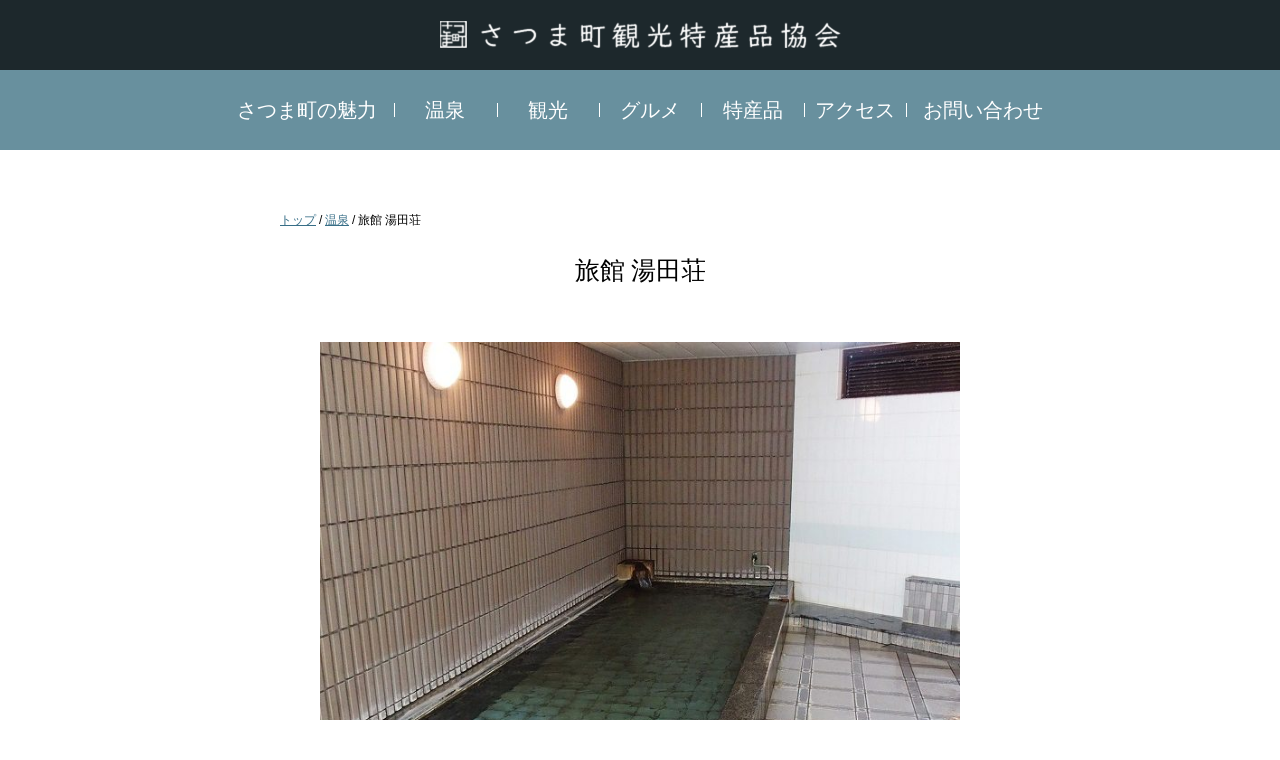

--- FILE ---
content_type: text/html; charset=UTF-8
request_url: https://www.kanko-satsuma.jp/spa/yudasou/
body_size: 5120
content:
<!DOCTYPE html>
<html lang="ja">
<head>
	<meta charset="UTF-8">
	<meta name="viewport" content="width=device-width">
	<meta http-equiv="X-UA-Compatible" content="IE=Edge" />
    <link rel="icon" type="image/png" href="/favicon.png">
    <link rel="profile" href="https://gmpg.org/xfn/11">
	<link rel="pingback" href="https://www.kanko-satsuma.jp/wordpress/xmlrpc.php">
	<link rel="stylesheet" href="https://www.kanko-satsuma.jp/wp-content/themes/kanko_satsuma/bower_components/slick-carousel/slick/slick.css">
	<link rel="stylesheet" href="https://www.kanko-satsuma.jp/wp-content/themes/kanko_satsuma/bower_components/slick-carousel/slick/slick-theme.css">
	<link rel="stylesheet" href="https://www.kanko-satsuma.jp/wp-content/themes/kanko_satsuma/style.css">

    
	<script src="https://www.kanko-satsuma.jp/wp-content/themes/kanko_satsuma/bower_components/jquery/dist/jquery.min.js"></script>
	<script src="https://www.kanko-satsuma.jp/wp-content/themes/kanko_satsuma/bower_components/slick-carousel/slick/slick.min.js"></script>

    
	<script src="https://www.kanko-satsuma.jp/wp-content/themes/kanko_satsuma/bower_components/jquery/dist/jquery.min.js"></script>
	<script src="https://www.kanko-satsuma.jp/wp-content/themes/kanko_satsuma/bower_components/slick-carousel/slick/slick.min.js"></script>

    <title>旅館 湯田荘 | さつま町観光特産品協会</title>
    
	
	<!-- This site is optimized with the Yoast SEO plugin v14.0.2 - https://yoast.com/wordpress/plugins/seo/ -->
	<meta name="robots" content="index, follow" />
	<meta name="googlebot" content="index, follow, max-snippet:-1, max-image-preview:large, max-video-preview:-1" />
	<meta name="bingbot" content="index, follow, max-snippet:-1, max-image-preview:large, max-video-preview:-1" />
	<link rel="canonical" href="https://www.kanko-satsuma.jp/spa/yudasou/" />
	<meta property="og:locale" content="ja_JP" />
	<meta property="og:type" content="article" />
	<meta property="og:title" content="旅館 湯田荘 | さつま町観光特産品協会" />
	<meta property="og:description" content="純和風の温泉宿で日本美人を目指しましょう！ 純和風な佇まいがどことなく懐かしい温泉宿。 玄関では笑顔のお出迎えに昔ながらの日本旅館を感じます。 掃除の行き届いた男女別の大浴場には美肌効果抜群の温泉がかけ流し。 おかみさん [&hellip;]" />
	<meta property="og:url" content="https://www.kanko-satsuma.jp/spa/yudasou/" />
	<meta property="og:site_name" content="さつま町観光特産品協会" />
	<meta property="article:publisher" content="https://www.facebook.com/さつま町観光特産品協会-135164559969414/" />
	<meta property="article:modified_time" content="2020-02-13T04:17:06+00:00" />
	<meta property="og:image" content="https://www.kanko-satsuma.jp/wp-content/uploads/2019/05/ogp.jpg" />
	<meta property="og:image:width" content="1200" />
	<meta property="og:image:height" content="630" />
	<meta name="twitter:card" content="summary_large_image" />
	<script type="application/ld+json" class="yoast-schema-graph">{"@context":"https://schema.org","@graph":[{"@type":"Organization","@id":"https://www.kanko-satsuma.jp/#organization","name":"\u3055\u3064\u307e\u753a\u89b3\u5149\u7279\u7523\u54c1\u5354\u4f1a","url":"https://www.kanko-satsuma.jp/","sameAs":["https://www.facebook.com/\u3055\u3064\u307e\u753a\u89b3\u5149\u7279\u7523\u54c1\u5354\u4f1a-135164559969414/"],"logo":{"@type":"ImageObject","@id":"https://www.kanko-satsuma.jp/#logo","inLanguage":"ja","url":"https://www.kanko-satsuma.jp/wp-content/uploads/2019/05/ogp.jpg","width":1200,"height":630,"caption":"\u3055\u3064\u307e\u753a\u89b3\u5149\u7279\u7523\u54c1\u5354\u4f1a"},"image":{"@id":"https://www.kanko-satsuma.jp/#logo"}},{"@type":"WebSite","@id":"https://www.kanko-satsuma.jp/#website","url":"https://www.kanko-satsuma.jp/","name":"\u3055\u3064\u307e\u753a\u89b3\u5149\u7279\u7523\u54c1\u5354\u4f1a","description":"\u3044\u306e\u3061\u306e\u8f1d\u304d\u306b\u7652\u3084\u3055\u308c\u308b\u307e\u3061\u3001\u3055\u3064\u307e\u753a\u3002","publisher":{"@id":"https://www.kanko-satsuma.jp/#organization"},"potentialAction":[{"@type":"SearchAction","target":"https://www.kanko-satsuma.jp/?s={search_term_string}","query-input":"required name=search_term_string"}],"inLanguage":"ja"},{"@type":"WebPage","@id":"https://www.kanko-satsuma.jp/spa/yudasou/#webpage","url":"https://www.kanko-satsuma.jp/spa/yudasou/","name":"\u65c5\u9928 \u6e6f\u7530\u8358 | \u3055\u3064\u307e\u753a\u89b3\u5149\u7279\u7523\u54c1\u5354\u4f1a","isPartOf":{"@id":"https://www.kanko-satsuma.jp/#website"},"datePublished":"2019-11-23T15:00:26+00:00","dateModified":"2020-02-13T04:17:06+00:00","inLanguage":"ja","potentialAction":[{"@type":"ReadAction","target":["https://www.kanko-satsuma.jp/spa/yudasou/"]}]}]}</script>
	<!-- / Yoast SEO plugin. -->


<link rel='dns-prefetch' href='//s.w.org' />
<link rel='stylesheet' id='wp-block-library-css'  href='https://www.kanko-satsuma.jp/wordpress/wp-includes/css/dist/block-library/style.min.css?ver=5.4.18' type='text/css' media='all' />
<link rel='stylesheet' id='theme-style-css'  href='https://www.kanko-satsuma.jp/wp-content/themes/kanko_satsuma/style.css?ver=5.4.18' type='text/css' media='all' />
<link rel='https://api.w.org/' href='https://www.kanko-satsuma.jp/wp-json/' />
<link rel="EditURI" type="application/rsd+xml" title="RSD" href="https://www.kanko-satsuma.jp/wordpress/xmlrpc.php?rsd" />
<link rel="wlwmanifest" type="application/wlwmanifest+xml" href="https://www.kanko-satsuma.jp/wordpress/wp-includes/wlwmanifest.xml" /> 
<meta name="generator" content="WordPress 5.4.18" />
<link rel='shortlink' href='https://www.kanko-satsuma.jp/?p=617' />
<link rel="alternate" type="application/json+oembed" href="https://www.kanko-satsuma.jp/wp-json/oembed/1.0/embed?url=https%3A%2F%2Fwww.kanko-satsuma.jp%2Fspa%2Fyudasou%2F" />
<link rel="alternate" type="text/xml+oembed" href="https://www.kanko-satsuma.jp/wp-json/oembed/1.0/embed?url=https%3A%2F%2Fwww.kanko-satsuma.jp%2Fspa%2Fyudasou%2F&#038;format=xml" />
<style type="text/css">.recentcomments a{display:inline !important;padding:0 !important;margin:0 !important;}</style>	
	<!-- Global site tag (gtag.js) - Google Analytics -->
<script async src="https://www.googletagmanager.com/gtag/js?id=UA-140389114-1"></script>
<script>
  window.dataLayer = window.dataLayer || [];
  function gtag(){dataLayer.push(arguments);}
  gtag('js', new Date());

  gtag('config', 'UA-140389114-1');
</script>

</head>

<body data-rsssl=1 class="spa-template-default single single-spa postid-617 single-author">

<header class="GlobalHeader">
    <h1 class="GlobalHeader-title">
        <div>
            <a class="GlobalHeader-logo" href="https://www.kanko-satsuma.jp"><img src="https://www.kanko-satsuma.jp/wp-content/themes/kanko_satsuma/img/header/logo.png" alt="さつま町観光特産品協会"></a>
        </div>
    </h1>
    <button id="headerToggle" class="GlobalHeader-toggle"><img src="https://www.kanko-satsuma.jp/wp-content/themes/kanko_satsuma/img/header/icon_menu.svg" alt="Menu" width="26"></button>
    <nav id="headerMenu" class="GlobalHeader-navigation">
        <ul>
            <li style="flex-basis:34%;"><a href="https://www.kanko-satsuma.jp/#miryoku">さつま町の魅力</a></li>
            <li><a href="https://www.kanko-satsuma.jp/spa/">温泉</a></li>
            <li><a href="https://www.kanko-satsuma.jp/modelcourse/">観光</a></li>
            <li><a href="https://www.kanko-satsuma.jp/food/">グルメ</a></li>
            <li><a href="https://www.kanko-satsuma.jp/buy/">特産品</a></li>
            <li><a href="https://www.kanko-satsuma.jp/access/">アクセス</a></li>
            <li style="flex-basis:30%;"><a href="https://www.kanko-satsuma.jp/contact/">お問い合わせ</a></li>
        </ul>
        <ol class="GlobalHeader-sns">
            <li><a href="https://www.facebook.com/さつま町観光特産品協会-135164559969414/" target="_blank"><img src="https://www.kanko-satsuma.jp/wp-content/themes/kanko_satsuma/img/footer/icon_facebook.png" alt="Facebook" width="48"></a></li>
        </ol>
    </nav>
    
    <script>
    window.addEventListener("DOMContentLoaded", function() {
        document.getElementById("headerToggle").addEventListener("click", function() {
            document.getElementById("headerMenu").classList.toggle("GlobalHeader-navigation--open")
        })
    })
    </script>

<style>
.BreadCrumb {
	font-size: 0.86rem;
	list-style: none;
	margin-bottom: 20px;
	text-align: left;
}
.BreadCrumb li {
	display: inline-block;
}
.BreadCrumb li + li:before {
	content: ' / ';
}

</style>

<article class="DefaultArticle">
	<ul class="BreadCrumb">
		<li><a href="https://www.kanko-satsuma.jp">トップ</a></li>
		<li><a href="https://www.kanko-satsuma.jp/spa/">温泉</a></li>
		<li>旅館 湯田荘</a></li>
	</ul>

	<h1 class="DefaultArticle-title">旅館 湯田荘</h1>

			<div class="Carousel Carousel--spa">
			<img src="https://www.kanko-satsuma.jp/wp-content/uploads/2020/01/miyanojou_07.yudasou-e1580198251784.jpg" alt="" />
		</div>
	
	<div class="DefaultArticle-body">
		<h2>純和風の温泉宿で日本美人を目指しましょう！</h2>
<p>純和風な佇まいがどことなく懐かしい温泉宿。<br />
玄関では笑顔のお出迎えに昔ながらの日本旅館を感じます。<br />
掃除の行き届いた男女別の大浴場には美肌効果抜群の温泉がかけ流し。<br />
おかみさんの美肌を見れば納得！？<br />
（「さつま町温泉ガイドブック」より）</p>
<p>&nbsp;</p>
<p>【基本情報】</p>
<p>◇住　所　：鹿児島県薩摩郡さつま町湯田1354−18<br />
◇電話番号：0996-55-9601<br />
◇定休日　：なし</p>
<p>◇泉　質　：単純温泉（低張性弱アルカリ性高温泉）<br />
◇入浴料金：大人 300円、子ども 150円<br />
◇利用時間：13:00～16:00</p>
<p>◇駐車場　：15台</p>
<p>&nbsp;</p>
<p>※詳細については、公式サイトまたはお電話にてご確認ください。（<a href="http://www5.synapse.ne.jp/yudasou/" target="_blank" rel="noopener noreferrer">湯田荘 公式サイト</a>）</p>
<p>&nbsp;</p>
<p>&nbsp;</p>
<p><iframe style="border: 0;" src="https://www.google.com/maps/embed?pb=!1m18!1m12!1m3!1d3385.5343234029647!2d130.4632312152221!3d31.946398081230835!2m3!1f0!2f0!3f0!3m2!1i1024!2i768!4f13.1!3m3!1m2!1s0x353fb2a3b7826d61%3A0x55c75bb3e71a503d!2z5rmv55Sw6I2Y!5e0!3m2!1sja!2sjp!4v1580190187465!5m2!1sja!2sjp" width="600" height="450" frameborder="0" allowfullscreen="allowfullscreen"></iframe></p>
<p>&nbsp;</p>
	</div>

	<div class="DefaultArticle-back">
		<a href="https://www.kanko-satsuma.jp/spa/">温泉施設一覧へ戻る</a>
	</div>
</article>

<section class="SpaSection">
    <div class="SpaGuide">
        <h2 class="SpaGuide-title">さつま町温泉ガイドブック＆ガイドマップ</h2>
        さつま町の温泉をさらにお楽しみいただくためにガイドブックとマップをご用意しました。
        ダウンロードしてお楽しみください。
        <ul>
            <li><a href="[assetsdir]onsen_book.pdf"><img src="https://www.kanko-satsuma.jp/wp-content/themes/kanko_satsuma/img/spa/onsen_book_thumbnail.jpg" alt="" width="400" />
                    さつま町温泉ガイドブック</a></li>
            <li><a href="[assetsdir]onsen_map.pdf"><img src="https://www.kanko-satsuma.jp/wp-content/themes/kanko_satsuma/img/spa/onsen_map_thumbnail.jpg" alt="" width="400" />
                    さつま町温泉ガイドマップ</a></li>
        </ul>
    </div>
</section>
<section class="RecommendEvent">
    <div>
        <h2 class="RecommendEvent-stamp"><img src="https://www.kanko-satsuma.jp/wp-content/themes/kanko_satsuma/img/icon_stamp.png" alt="おすすめイベント" /></h2>
        <h3 class="RecommendEvent-title">奥薩摩竹燈籠物語「みやんじょ温泉竹ホタル」</h3>
        <figure><img src="https://www.kanko-satsuma.jp/wp-content/themes/kanko_satsuma/img/spa/takehotaru.jpg" alt="" /></figure>
        河内川流域のホタルの再生を願って始まったイベント。宮之城温泉街の1kmほどの道のりに、ホタルが放つ光のように7000本もの竹灯籠の明かりがともり、辺りは幻想的な雰囲気に包まれます。
        また、祭りのクライマックスには花火も打ち上げられます。<br />
        毎年12月頃に開催。
        <div class="RecommendEvent-readmore"><a href="[home_url]/sightseeing/">さつま町のイベントをもっと見る &gt;</a></div>
    </div>
</section>

<div class="FooterBanners">
    <ul>
        <!-- <li><a href="http://www.kagottok.jp/" target="_blank"><img src="https://www.kanko-satsuma.jp/wp-content/themes/kanko_satsuma/img/footer/banner_kagottok.gif" alt="かごっとく？"></a></li> -->
        <li><a href="http://www.satsuma-net.jp/" target="_blank"><img src="https://www.kanko-satsuma.jp/wp-content/themes/kanko_satsuma/img/footer/banner_satsuma.jpg" alt="さつま町" width="210"></a></li>
        <li><a href="https://satsuma-syo-kou-kai.jimdofree.com/" target="_blank"><img src="https://www.kanko-satsuma.jp/wp-content/themes/kanko_satsuma/img/footer/banner_shokokai.jpg" alt="さつま町商工会" width="210"></a></li>
        <li><a href="https://www.furusato-tax.jp/city/product/46392" target="_blank"><img src="https://www.kanko-satsuma.jp/wp-content/themes/kanko_satsuma/img/footer/banner_3.png" alt="ふるさとチョイス" width="210"></a></li>
        <li><a href="https://www.rakuten.co.jp/f463922-satsuma/" target="_blank"><img src="https://www.kanko-satsuma.jp/wp-content/themes/kanko_satsuma/img/footer/banner_4.png" alt="楽天ふるさと納税" width="210"></a></li>
    </ul>
</div>

<footer class="GlobalFooter">
    <div>
        <div class="GlobalFooter-links">
            <ul>
                <li class="page_item"><a href="https://www.kanko-satsuma.jp/news/">お知らせ</a></li>
                <li class="page_item"><a href="https://www.kanko-satsuma.jp/events/">イベント情報</a></li>
                <li class="page_item page-item-24"><a href="https://www.kanko-satsuma.jp/spa/">さつま町の温泉</a></li>
                <li class="page_item page-item-24"><a href="https://www.kanko-satsuma.jp/modelcourse/">さつま町の観光</a></li>
                <li class="page_item page-item-24"><a href="https://www.kanko-satsuma.jp/food/">さつま町の食</a></li>
                <li class="page_item page-item-28"><a href="https://www.kanko-satsuma.jp/buy/">さつま町の特産品</a></li>
            </ul>
            <ul>
                <li><a href="http://www.satsuma-net.jp/kanko/green-tourism/index.html" target="_blank">グリーン・ツーリズム</a></li>
                <li><a href="https://www.kanko-satsuma.jp/wp-content/themes/kanko_satsuma/assets/convention.pdf" target="_blank">スポーツコンベンション</a></li>
                <li><a href="http://www.satsuma-net.jp/bunka/satumagaido.html">さつま町文化財ボランティア</a></li>
                <li class="page_item page-item-30"><a href="https://www.kanko-satsuma.jp/access/">アクセス</a></li>
                <li><a href="https://www.kanko-satsuma.jp/contact/">お問い合わせ</a></li>
                <li><a href="https://www.kanko-satsuma.jp/privacy-policy/">プライバシーポリシー</a></li>
            </ul>
        </div>

    <address>
        <b>さつま町観光特産品協会</b>
        〒895-1803 鹿児島県薩摩郡さつま町宮之城屋地2036-4<br />
        TEL：0996-29-5358<br />
        FAX：0996-53-0525<br />
        営業時間：9:00～17:30<br />
        定休日：年末年始（12/29～1/3）<br />
        E-mail：info@kanko-satsuma.jp<br />
    </address>
    <ul class="GlobalFooter-sns">
        <li><a href="https://www.youtube.com/channel/UC_-54rNRT5_GNrRq6sX8Q2w" target="_blank"><img src="https://www.kanko-satsuma.jp/wp-content/themes/kanko_satsuma/img/footer/icon_youtube.png" alt="YouTube" width="120"></a></li>
        <li><a href="https://www.facebook.com/さつま町観光特産品協会-135164559969414/" target="_blank"><img src="https://www.kanko-satsuma.jp/wp-content/themes/kanko_satsuma/img/footer/icon_facebook.png" alt="Facebook" width="42"></a></li>
    </ul>
    </div>
</footer>

<div class="FooterCopyright">
    &copy; 2019 - 2026 さつま町観光特産品協会 all rights reserved.
</div>

<script type='text/javascript' src='https://www.kanko-satsuma.jp/wordpress/wp-includes/js/wp-embed.min.js?ver=5.4.18'></script>
</body>
</html>

--- FILE ---
content_type: text/css
request_url: https://www.kanko-satsuma.jp/wp-content/themes/kanko_satsuma/style.css
body_size: 5395
content:
@charset "UTF-8";
/*
Theme Name: さつま町観光特産品協会
Description: さつま町観光特産品協会のWordPressテーマ
Version: 1.0
License: MIT
Text Domain: kankosatsuma
*/
html,
body,
div,
span,
applet,
object,
iframe,
h1,
h2,
h3,
h4,
h5,
h6,
p,
blockquote,
pre,
a,
abbr,
acronym,
address,
big,
cite,
code,
del,
dfn,
em,
img,
ins,
kbd,
q,
s,
samp,
small,
strike,
strong,
sub,
sup,
tt,
var,
b,
u,
i,
center,
dl,
dt,
dd,
ol,
ul,
li,
fieldset,
form,
label,
legend,
table,
caption,
tbody,
tfoot,
thead,
tr,
th,
td,
article,
aside,
canvas,
details,
embed,
figure,
figcaption,
footer,
header,
hgroup,
menu,
nav,
output,
ruby,
section,
summary,
time,
mark,
audio,
video {
  margin: 0;
  padding: 0;
  border: 0;
  font-size: 100%;
  vertical-align: baseline;
}

article,
aside,
details,
figcaption,
figure,
footer,
header,
hgroup,
menu,
nav,
section {
  display: block;
}

ol,
ul {
  list-style: none;
}

blockquote,
q {
  quotes: none;
}

blockquote:before,
blockquote:after,
q:before,
q:after {
  content: "";
  content: none;
}

table {
  border-collapse: collapse;
  border-spacing: 0;
}

caption,
th,
td {
  font-weight: normal;
  text-align: left;
}

h1,
h2,
h3,
h4,
h5,
h6 {
  font-weight: 700;
}

html {
  overflow-y: scroll;
  font-size: 100%;
  -webkit-text-size-adjust: 100%;
  -ms-text-size-adjust: 100%;
}

a:focus {
  outline: thin dotted;
}

audio,
canvas,
video {
  display: inline-block;
}

audio:not([controls]) {
  display: none;
}

del {
  color: #333;
}

ins {
  background: #fff9c0;
  text-decoration: none;
}

hr {
  background-color: #ccc;
  border: 0;
  height: 1px;
  margin: 24px;
  margin-bottom: 1.714285714rem;
}

sub,
sup {
  font-size: 75%;
  line-height: 0;
  position: relative;
  vertical-align: baseline;
}

sup {
  top: -0.5em;
}

sub {
  bottom: -0.25em;
}

small {
  font-size: smaller;
}

img {
  border: 0;
  -ms-interpolation-mode: bicubic;
}

pre {
  white-space: -moz-pre-wrap;
  white-space: -pre-wrap;
  white-space: -o-pre-wrap;
  white-space: pre-wrap;
  word-wrap: break-word;
}

p {
  margin-bottom: 1em;
  word-wrap: break-word;
}

button {
  background-color: transparent;
  border: none;
  cursor: pointer;
  font-size: 1rem;
  padding: 0;
}

button[disabled],
input[disabled] {
  cursor: default;
}

html {
  font: 12px/1.7 "Hiragino Kaku Gothic ProN", "メイリオ", Meiryo, "ＭＳ Ｐゴシック", sans-serif;
  text-align: center;
}

input,
button,
textarea {
  font: 12px/1.7 "Hiragino Kaku Gothic ProN", "メイリオ", Meiryo, "ＭＳ Ｐゴシック", sans-serif;
}

p {
  text-align: left;
}

body {
  background-color: #fff;
}

img,
iframe,
object {
  max-width: 100%;
}

input[type="text"],
input[type="email"],
input[type="password"],
input[type="number"] {
  -moz-box-sizing: border-box;
  box-sizing: border-box;
  background-color: #fbfbfb;
  border: 1px solid #eee;
  box-shadow: none;
  padding: 10px 10px;
  width: 130px;
}

select {
  font-size: 1.15em;
  height: 32px;
  width: 120px;
  border: 1px solid #666;
  margin: 0 5px 0 0;
  padding: 1px;
}

a:hover img {
  transition: opacity 140ms;
  opacity: 0.7;
}

html {
  font-size: 14px;
}

a {
  color: #376e87;
}

.Box {
  box-sizing: border-box;
  max-width: 1400px;
  padding-left: 30px;
  padding-right: 30px;
  margin: 0 auto;
}
@media screen and (max-width: 768px) {
  .Box {
    padding-left: 20px;
    padding-right: 20px;
  }
}

section,
.Section {
  box-sizing: border-box;
  max-width: 1400px;
  padding-left: 30px;
  padding-right: 30px;
  margin: 0 auto;
  padding-top: 70px;
  padding-bottom: 70px;
}
@media screen and (max-width: 768px) {
  section,
  .Section {
    padding-left: 20px;
    padding-right: 20px;
  }
}
@media screen and (max-width: 768px) {
  section,
  .Section {
    padding-top: 40px;
    padding-bottom: 40px;
  }
}

.Keyvisual {
  background: url(img/home/keyvisual.jpg) no-repeat center center;
  background-size: cover;
  box-sizing: border-box;
  height: 560px;
  padding: 220px 20px 40px;
}
@media screen and (max-width: 768px) {
  .Keyvisual {
    padding-top: 180px;
  }
}
.Keyvisual .Keyvisual-title {
  font-family: "游明朝体", "Yu Mincho", YuMincho, "ヒラギノ明朝 Pro", "Hiragino Mincho Pro", "MS P明朝", "MS PMincho", serif;
  color: white;
  font-size: 1.71429rem;
  font-weight: 400;
  line-height: 1.3;
  padding: 0 0 20px;
  margin-bottom: 15px;
  position: relative;
  text-align: center;
}
.Keyvisual .Keyvisual-title:after {
  background-color: #eee;
  content: "";
  position: absolute;
  bottom: 0;
  left: calc(50% - 60px);
  height: 1px;
  width: 120px;
}
.Keyvisual .Keyvisual-description {
  font-family: "游明朝体", "Yu Mincho", YuMincho, "ヒラギノ明朝 Pro", "Hiragino Mincho Pro", "MS P明朝", "MS PMincho", serif;
  color: white;
  font-size: 1.14286rem;
  text-align: center;
  text-shadow: 0 0 10px rgba(0, 0, 0, 0.3);
}

.DefaultTitle {
  font-family: "游明朝体", "Yu Mincho", YuMincho, "ヒラギノ明朝 Pro", "Hiragino Mincho Pro", "MS P明朝", "MS PMincho", serif;
  font-size: 1.57143rem;
  font-weight: 400;
  line-height: 1.3;
  padding: 0 0 20px;
  margin-bottom: 30px;
  position: relative;
  text-align: center;
}
.DefaultTitle:after {
  background-color: #eee;
  content: "";
  position: absolute;
  bottom: 0;
  left: calc(50% - 130px);
  height: 2px;
  width: 260px;
}

.BigTitle {
  font-family: "游明朝体", "Yu Mincho", YuMincho, "ヒラギノ明朝 Pro", "Hiragino Mincho Pro", "MS P明朝", "MS PMincho", serif;
  font-size: 1.57143rem;
  font-weight: 400;
  line-height: 1.3;
  padding: 80px 0 20px;
  margin-bottom: 60px;
  position: relative;
  text-align: center;
}

.SmallTitle,
.DefaultArticle h2 {
  font-size: 1.14286rem;
  font-weight: 700;
  line-height: 1.3;
  padding: 0 0 15px;
  margin-bottom: 30px;
  position: relative;
  text-align: center;
}
.SmallTitle:after,
.DefaultArticle h2:after {
  background-color: #eee;
  content: "";
  position: absolute;
  bottom: 0;
  left: calc(50% - 130px);
  height: 2px;
  width: 260px;
}

@media screen and (min-width: 769px) {
  .BigList {
    display: flex;
    flex-flow: row wrap;
    justify-content: flex-start;
    margin-left: auto;
    margin-right: auto;
    max-width: 1080px;
  }
  .BigList li {
    flex: 0 1 47%;
  }
  .BigList li + li + li {
    margin-top: 50px;
  }
  .BigList li:nth-child(even) {
    margin-left: 6%;
  }
}

@media screen and (max-width: 768px) {
  .BigList li + li {
    margin-top: 40px;
  }
}

.RecommendEvent {
  padding: 70px 20px 0;
  margin-top: -40px;
  margin-bottom: 60px;
  position: relative;
  max-width: 1260px;
}
@media screen and (max-width: 768px) {
  .RecommendEvent {
    padding-top: 90px;
  }
}
.RecommendEvent > div {
  background-color: #dce9ed;
  padding: 50px 60px 40px;
}
@media screen and (max-width: 768px) {
  .RecommendEvent > div {
    padding: 40px 20px;
  }
}
.RecommendEvent > div:after {
  content: "";
  display: block;
  clear: both;
}
.RecommendEvent figure {
  margin-bottom: 20px;
}
@media screen and (min-width: 769px) {
  .RecommendEvent figure {
    float: right;
    margin-left: 40px;
    max-width: 44%;
  }
}
.RecommendEvent .RecommendEvent-stamp {
  position: absolute;
  top: 0;
  left: 0;
  margin-bottom: 0;
  padding: 0;
  width: 180px;
}
.RecommendEvent .RecommendEvent-title {
  font-family: "游明朝体", "Yu Mincho", YuMincho, "ヒラギノ明朝 Pro", "Hiragino Mincho Pro", "MS P明朝", "MS PMincho", serif;
  font-size: 1.57143rem;
  font-weight: 400;
  margin-bottom: 40px;
  text-align: center;
}
.RecommendEvent .RecommendEvent-readmore {
  text-align: right;
}

.RecommendEvent--tmate figure {
  float: left;
  margin-left: 0;
  margin-right: 40px;
}
.RecommendEvent--tmate li + li {
  margin-top: 5px;
}

.RecommendEvent--tmate ul {
  margin-bottom: 20px;
}

.Carousel {
  max-width: 640px;
  margin: 0 auto;
  text-align: center;
}

.DefaultArticle {
  box-sizing: border-box;
  max-width: 1400px;
  padding-left: 30px;
  padding-right: 30px;
  margin: 0 auto;
  max-width: 780px;
  padding-top: 140px;
  padding-bottom: 80px;
}
@media screen and (max-width: 768px) {
  .DefaultArticle {
    padding-left: 20px;
    padding-right: 20px;
  }
}
@media screen and (max-width: 768px) {
  .DefaultArticle {
    padding-top: 60px;
    padding-bottom: 60px;
  }
}
.DefaultArticle h3,
.DefaultArticle h4,
.DefaultArticle h5,
.DefaultArticle h6 {
  margin-bottom: 20px;
}
.DefaultArticle p + h3,
.DefaultArticle p + h4,
.DefaultArticle p + h5,
.DefaultArticle p + h6 {
  margin-top: 40px;
}
.DefaultArticle ul li {
  list-style: disc inside;
}
.DefaultArticle ol li {
  list-style: decimal inside;
}
.DefaultArticle .DefaultArticle-title {
  font-family: "游明朝体", "Yu Mincho", YuMincho, "ヒラギノ明朝 Pro", "Hiragino Mincho Pro", "MS P明朝", "MS PMincho", serif;
  font-size: 1.8rem;
  font-weight: 400;
  margin-bottom: 40px;
  text-align: center;
}
.DefaultArticle .DefaultArticle-body {
  padding-top: 40px;
  padding-bottom: 40px;
}
.DefaultArticle .DefaultArticle-body img {
  display: block;
  margin: 0 auto 30px;
}
.DefaultArticle .DefaultArticle-back {
  margin-top: 40px;
}

.DefaultTable {
  margin-bottom: 80px;
  width: 100%;
}
.DefaultTable thead td {
  background-color: #eee;
}
.DefaultTable td,
.DefaultTable th {
  border: 1px solid #999;
  padding: 4px 8px;
}
.DefaultTable th {
  background-color: #eee;
}

.Headline .Headline-title {
  border-bottom: 2px solid #296175;
  font-size: 1.14286rem;
  padding: 0 0 6px 8px;
  margin-bottom: 10px;
  text-align: left;
}

.Headline .Headline-item {
  padding-left: 8px;
}
.Headline .Headline-item + .Headline-item {
  margin-top: 30px;
}
.Headline .Headline-item dt {
  color: #222;
  font-weight: 700;
  text-align: left;
  text-decoration: none;
}
.Headline .Headline-item dt a:link,
.Headline .Headline-item dt a:visited,
.Headline .Headline-item dt a:hover,
.Headline .Headline-item dt a:active {
  color: #222;
  text-decoration: none;
}
.Headline .Headline-item dd {
  text-align: left;
}
.Headline .Headline-item dd:before {
  content: "";
  border: 3px solid #222;
  border-bottom-color: transparent;
  border-left-color: transparent;
  display: inline-block;
  margin-right: 8px;
  transform: translateY(-1px) rotate(45deg);
}

.Headline .Headline-readmore {
  text-align: right;
  padding-left: 8px;
  margin-top: 20px;
}

@media screen and (min-width: 769px) {
  .u-sp {
    display: none;
  }
}

@media screen and (max-width: 768px) {
  .u-pc {
    display: none;
  }
}

.Button {
  background-color: #fafafa;
  border: 1px solid #666;
  border-radius: 2px;
  padding: 8px 20px;
}

.Pagination {
  clear: both;
  margin: 40px 0;
  padding: 5px 0;
  position: relative;
  text-align: center;
}
.Pagination span,
.Pagination a {
  border: 1px solid #999;
  color: #555;
  display: inline-block;
  font-weight: 700;
  height: 30px;
  margin: 0 3px;
  width: 30px;
  line-height: 30px;
  text-decoration: none;
  transition: background-color 0.1s linear, border-color 0.1s linear;
}
.Pagination a:hover,
.Pagination .Pagination-current {
  background-color: #fff;
  border-color: #666;
}
.Pagination .Pagination-current {
  border-color: transparent;
}
.Pagination .Pagination-prev,
.Pagination .Pagination-next {
  display: none;
  font-weight: 400;
}
.Pagination .Pagination-prev a,
.Pagination .Pagination-next a {
  margin: 0;
  padding: 0 4px;
}
.Pagination .Pagination-empty {
  background-color: transparent;
  border-color: transparent;
}

.GlobalHeader {
  position: relative;
}
.GlobalHeader .GlobalHeader-title {
  background-color: #1d282c;
  box-sizing: border-box;
  color: white;
  height: 70px;
  text-align: center;
}
.GlobalHeader .GlobalHeader-title > div {
  box-sizing: border-box;
  max-width: 1400px;
  padding-left: 30px;
  padding-right: 30px;
  margin: 0 auto;
}
@media screen and (max-width: 768px) {
  .GlobalHeader .GlobalHeader-title > div {
    padding-left: 50px;
    padding-right: 60px;
  }
}
.GlobalHeader .GlobalHeader-title .GlobalHeader-logo {
  display: inline-block;
  padding: 21px;
}
.GlobalHeader .GlobalHeader-title .GlobalHeader-logo img {
  vertical-align: bottom;
}
@media screen and (min-width: 769px) {
  .GlobalHeader .GlobalHeader-title .GlobalHeader-logo img {
    width: 401px;
  }
}
@media screen and (max-width: 768px) {
  .GlobalHeader .GlobalHeader-title .GlobalHeader-logo img {
    width: 320px;
  }
}
.GlobalHeader > .GlobalHeader-toggle {
  position: absolute;
  top: 22px;
  right: 20px;
}
@media screen and (min-width: 769px) {
  .GlobalHeader > .GlobalHeader-toggle {
    display: none;
  }
}
.GlobalHeader > .GlobalHeader-navigation {
  background-color: rgba(41, 97, 117, 0.7);
  box-sizing: border-box;
  position: absolute;
  top: 70px;
  left: 0;
  width: 100vw;
  z-index: 100;
}
@media screen and (min-width: 769px) {
  .GlobalHeader > .GlobalHeader-navigation > ul {
    display: flex;
    flex-flow: row nowrap;
    justify-content: stretch;
    align-items: center;
    height: 80px;
  }
  .GlobalHeader > .GlobalHeader-navigation > ul li {
    flex: 1 1 20%;
  }
  .GlobalHeader > .GlobalHeader-navigation > ul li + li:before {
    background-color: #fff;
    content: "";
    position: absolute;
    left: 0;
    top: calc(50% - 7px);
    width: 1px;
    height: 14px;
  }
}
@media screen and (max-width: 768px) {
  .GlobalHeader > .GlobalHeader-navigation {
    padding-bottom: 20px;
    max-height: 500px;
    overflow: hidden;
    transition: max-height 0.4s, padding 0.4s;
  }
  .GlobalHeader > .GlobalHeader-navigation:not(.GlobalHeader-navigation--open) {
    max-height: 0;
    padding-bottom: 0;
  }
}
.GlobalHeader > .GlobalHeader-navigation > ul {
  box-sizing: border-box;
  max-width: 1400px;
  padding-left: 30px;
  padding-right: 30px;
  margin: 0 auto;
  box-sizing: border-box;
  color: white;
  position: relative;
  max-width: 900px;
}
@media screen and (max-width: 768px) {
  .GlobalHeader > .GlobalHeader-navigation > ul {
    padding-left: 20px;
    padding-right: 20px;
  }
}
.GlobalHeader > .GlobalHeader-navigation > ul a {
  box-sizing: border-box;
  color: white;
  display: inline-block;
  height: 100%;
  width: 100%;
  padding: 20px 0;
  text-decoration: none;
}
.GlobalHeader > .GlobalHeader-navigation > ul li {
  font-size: 1.42857rem;
  position: relative;
  -webkit-font-smoothing: antialiased;
  font-smoothing: antialiased;
}
.GlobalHeader .GlobalHeader-sns {
  box-sizing: border-box;
  max-width: 1400px;
  padding-left: 30px;
  padding-right: 30px;
  margin: 0 auto;
  display: flex;
  flex-flow: row nowrap;
  justify-content: flex-end;
  text-align: right;
}
@media screen and (max-width: 768px) {
  .GlobalHeader .GlobalHeader-sns {
    padding-left: 20px;
    padding-right: 20px;
  }
}
.GlobalHeader .GlobalHeader-sns li + li {
  margin-left: 10px;
}
@media screen and (min-width: 769px) {
  .GlobalHeader .GlobalHeader-sns {
    display: none;
  }
}

.FooterBanners {
  background-color: #eee;
  padding: 12px 0;
}
.FooterBanners > ul {
  box-sizing: border-box;
  max-width: 1400px;
  padding-left: 30px;
  padding-right: 30px;
  margin: 0 auto;
  display: flex;
}
@media screen and (max-width: 768px) {
  .FooterBanners > ul {
    padding-left: 20px;
    padding-right: 20px;
  }
}
.FooterBanners li img {
  vertical-align: bottom;
}
@media screen and (min-width: 769px) {
  .FooterBanners > ul {
    flex-flow: row nowrap;
  }
  .FooterBanners li + li {
    margin-left: 30px;
  }
}
@media screen and (max-width: 768px) {
  .FooterBanners > ul {
    flex-flow: row wrap;
    justify-content: space-between;
  }
  .FooterBanners li {
    flex: 0 1 48.6%;
  }
  .FooterBanners li + li + li {
    margin-top: 30px;
  }
}

.GlobalFooter {
  background-color: #d2d2d2;
  padding: 40px 0 30px;
  position: relative;
}
@media screen and (max-width: 768px) {
  .GlobalFooter {
    padding-top: 30px;
  }
}
.GlobalFooter > div {
  box-sizing: border-box;
  max-width: 1400px;
  padding-left: 30px;
  padding-right: 30px;
  margin: 0 auto;
}
@media screen and (max-width: 768px) {
  .GlobalFooter > div {
    padding-left: 20px;
    padding-right: 20px;
  }
}
.GlobalFooter address {
  font-style: normal;
  text-align: left;
}
@media screen and (min-width: 769px) {
  .GlobalFooter address {
    position: absolute;
    bottom: 100px;
    right: 30px;
    text-align: right;
  }
  .GlobalFooter address b {
    display: block;
    text-align: right;
  }
}
@media screen and (max-width: 768px) {
  .GlobalFooter address {
    margin-top: 30px;
  }
  .GlobalFooter address b {
    display: block;
  }
}
.GlobalFooter .GlobalFooter-links {
  display: block;
}
.GlobalFooter .GlobalFooter-links ul {
  text-align: left;
}
.GlobalFooter .GlobalFooter-sns {
  display: flex;
  flex-flow: row nowrap;
  align-content: flex-end;
  justify-content: flex-end;
  text-align: right;
}
.GlobalFooter .GlobalFooter-sns li {
  display: flex;
  align-items: center;
}
.GlobalFooter .GlobalFooter-sns li + li {
  margin-left: 15px;
}

.FooterCopyright {
  background-color: #296175;
  color: white;
  font-size: 12px;
  padding: 18px 0;
  text-align: center;
}
@media screen and (max-width: 768px) {
  .FooterCopyright {
    padding: 10px 0;
  }
}

input[type="text"],
input[type="email"],
input[type="tel"],
input[type="password"],
textarea {
  background-color: #fafafa;
  border: 1px solid #aaa;
  border-radius: 4px;
  box-sizing: border-box;
  padding: 6px 10px;
  width: 320px;
}

/* For MW WP Form, change span to label or so if needed */
[type="radio"]:checked,
[type="radio"]:not(:checked) {
  position: absolute;
  left: -9999px;
}
[type="radio"]:checked + span,
[type="radio"]:not(:checked) + span {
  position: relative;
  padding-left: 28px;
  cursor: pointer;
  line-height: 20px;
  display: inline-block;
  color: #666;
}
[type="radio"]:checked + span:before,
[type="radio"]:not(:checked) + span:before {
  content: "";
  position: absolute;
  left: 0;
  top: 0;
  width: 17px;
  height: 17px;
  border: 2px solid #ccc;
  border-radius: 100%;
  background: #fff;
}
[type="radio"]:checked + span:after,
[type="radio"]:not(:checked) + span:after {
  content: "";
  width: 9px;
  height: 9px;
  background: #ccc;
  position: absolute;
  top: 6px;
  left: 6px;
  border-radius: 100%;
  transition: all 0.2s ease;
}

[type="radio"]:not(:checked) + span:after {
  opacity: 0;
  transform: scale(0);
}

[type="radio"]:checked + span:after {
  opacity: 1;
  transform: scale(1);
}

[type="checkbox"] {
  position: absolute;
  opacity: 0;
}
[type="checkbox"] + span {
  position: relative;
  cursor: pointer;
  padding: 0;
}
[type="checkbox"] + span:before {
  content: "";
  border: 2px solid #ccc;
  border-radius: 2px;
  margin-right: 10px;
  display: inline-block;
  vertical-align: text-top;
  width: 16px;
  height: 16px;
  background: white;
}
[type="checkbox"]:focus + span:before {
  box-shadow: 0 0 0 3px rgba(0, 0, 0, 0.12);
}
[type="checkbox"]:checked + span:before {
  background: #ccc;
}
[type="checkbox"]:disabled + span {
  color: #b8b8b8;
  cursor: auto;
}
[type="checkbox"]:disabled + span:before {
  box-shadow: none;
  background: #ddd;
}
[type="checkbox"]:checked + span:after {
  content: "";
  position: absolute;
  left: 5px;
  top: 9px;
  background: white;
  width: 2px;
  height: 2px;
  box-shadow: 2px 0 0 white, 4px 0 0 white, 4px -2px 0 white, 4px -4px 0 white, 4px -6px 0 white, 4px -8px 0 white;
  transform: rotate(45deg);
}

select {
  -webkit-appearance: none;
  -moz-appearance: none;
  appearance: none;
  border: none;
  background: url(img/icon_select.svg) no-repeat right 15px center #f4f4f4;
  width: 100%;
  height: 40px;
  padding: 0 15px;
}
select:focus,
select:active {
  outline: none;
}

.FormItem {
  padding: 20px 10px;
}
.FormItem dt {
  display: block;
  font-size: 1.2rem;
  font-weight: 600;
  text-align: left;
}
.FormItem dd {
  text-align: left;
}
.FormItem + .FormItem {
  border-top: 1px solid #f4f4f4;
}
.FormItem input[type="text"],
.FormItem input[type="email"],
.FormItem input[type="tel"],
.FormItem input[type="password"],
.FormItem textarea {
  box-sizing: border-box;
  width: 100%;
}
@media screen and (min-width: 769px) {
  .FormItem {
    display: flex;
    flex-flow: row nowrap;
    align-items: center;
  }
  .FormItem dt {
    flex: 0 0 280px;
  }
  .FormItem dd {
    flex: 0 1 calc(100% - 280px);
    text-align: right;
  }
}
@media screen and (max-width: 768px) {
  .FormItem dd {
    margin-top: 20px;
  }
  .FormItem dt {
    text-align: center;
  }
}
@media screen and (min-width: 769px) {
  .FormItem.FormItem--choices {
    display: block;
  }
  .FormItem.FormItem--choices dt,
  .FormItem.FormItem--choices dd {
    display: block;
    width: auto;
  }
  .FormItem.FormItem--choices dd {
    margin-top: 20px;
    text-align: left;
  }
}
.FormItem.FormItem--address label {
  display: flex;
  flex-flow: row nowrap;
  justify-content: space-between;
  align-items: center;
}
.FormItem.FormItem--address label + label {
  margin-top: 14px;
}

.HomeCarousel .slick-dots {
  box-sizing: border-box;
  padding-right: 20px;
  text-align: right;
}

.HomeCarousel .slick-dotted.slick-slider {
  margin-bottom: 0;
}

.HomeCarousel figure {
  position: relative;
}

.HomeCarousel figcaption {
  font-family: "游明朝体", "Yu Mincho", YuMincho, "ヒラギノ明朝 Pro", "Hiragino Mincho Pro", "MS P明朝", "MS PMincho", serif;
  position: absolute;
  bottom: 30px;
  right: 0;
  padding: 10px 20px 10px 40px;
  text-align: right;
  background: -moz-linear-gradient(left, rgba(255, 255, 255, 0) 0%, rgba(255, 255, 255, 0.6) 40%, rgba(255, 255, 255, 0.6) 100%);
  /* FF3.6-15 */
  background: -webkit-linear-gradient(left, rgba(255, 255, 255, 0) 0%, rgba(255, 255, 255, 0.6) 40%, rgba(255, 255, 255, 0.6) 100%);
  /* Chrome10-25,Safari5.1-6 */
  background: linear-gradient(to right, rgba(255, 255, 255, 0) 0%, rgba(255, 255, 255, 0.6) 40%, rgba(255, 255, 255, 0.6) 100%);
  /* W3C, IE10+, FF16+, Chrome26+, Opera12+, Safari7+ */
}

.HomeHeadline {
  background-color: #eeeeee;
}
.HomeHeadline > div {
  box-sizing: border-box;
  max-width: 1400px;
  padding-left: 30px;
  padding-right: 30px;
  margin: 0 auto;
  max-width: 1140px;
  padding-top: 40px;
  padding-bottom: 60px;
  text-align: left;
}
@media screen and (max-width: 768px) {
  .HomeHeadline > div {
    padding-left: 20px;
    padding-right: 20px;
  }
}
@media screen and (min-width: 769px) {
  .HomeHeadline > div {
    display: flex;
    flex-flow: row nowrap;
    justify-content: space-between;
  }
  .HomeHeadline > div .Headline {
    flex: 0 1 48.6%;
  }
}
@media screen and (max-width: 768px) {
  .HomeHeadline > div .Headline + .Headline {
    margin-top: 30px;
  }
}

.Features {
  padding-top: 70px;
  padding-bottom: 60px;
}
.Features .Features-description {
  margin-bottom: 50px;
  text-align: center;
}
.Features .Features-list {
  margin-top: 60px;
}
@media screen and (min-width: 769px) {
  .Features .Features-list {
    display: flex;
    flex-flow: row wrap;
    justify-content: space-between;
  }
  .Features .Features-list li {
    flex: 0 1 48.6%;
  }
  .Features .Features-list li + li + li {
    margin-top: 30px;
  }
}
@media screen and (max-width: 768px) {
  .Features .Features-list {
    margin-left: -20px;
    margin-right: -20px;
  }
}
.Features .Features-list a {
  color: white;
}
.Features .Features-list li {
  background: none no-repeat center center;
  background-size: cover;
  box-sizing: border-box;
  color: white;
  padding: 30px 40px;
}
.Features .Features-list .Features-listTitle {
  font-family: "游明朝体", "Yu Mincho", YuMincho, "ヒラギノ明朝 Pro", "Hiragino Mincho Pro", "MS P明朝", "MS PMincho", serif;
  font-size: 1.57143rem;
  font-weight: 300;
  margin-bottom: 8px;
  text-align: left;
}
.Features .Features-list .Features-listTitle a {
  text-decoration: none;
}
.Features .Features-list .Features-readmore {
  display: block;
  text-align: right;
  margin-top: 10px;
}
.Features .Features-list .Features-seeing {
  background-image: url(img/home/features_seeing_bg.jpg);
}
.Features .Features-list .Features-spa {
  background-image: url(img/home/features_spa_bg.jpg);
}
.Features .Features-list .Features-food {
  background-image: url(img/home/features_food_bg.jpg);
}
.Features .Features-list .Features-buy {
  background-image: url(img/home/features_buy_bg.jpg);
}
.Features .Features-list .Features-feature {
  background-image: url(img/home/features_feature_bg.jpg);
}

.FoodSection p {
  max-width: 640px;
  margin-left: auto;
  margin-right: auto;
}

.HomeGuide {
  padding-top: 0;
}
.HomeGuide p {
  text-align: center;
}
.HomeGuide figure {
  max-width: 120px;
  margin: 0 auto 8px;
}

.Keyvisual--spa {
  background-image: url(img/spa/keyvisual.jpg);
}
@media screen and (max-width: 768px) {
  .Keyvisual--spa {
    background-image: url(img/spa/keyvisual_sp.jpg);
  }
}

.SpaSection {
  text-align: center;
}
.SpaSection .SpaSection-description {
  text-align: center;
}

.Carousel--spa {
  margin-top: 50px;
  margin-bottom: 80px;
}

.SpaGuide {
  background-color: #dce9ed;
  padding: 40px;
  margin-bottom: 60px;
}
.SpaGuide ul {
  display: flex;
  flex-flow: row nowrap;
  justify-content: center;
}
.SpaGuide ul li + li {
  margin-left: 40px;
}
.SpaGuide .SpaGuide-title {
  font-size: 1.24rem;
  margin-bottom: 20px;
}

.Keyvisual--buy {
  background-image: url(img/buy/keyvisual.jpg);
}
@media screen and (max-width: 768px) {
  .Keyvisual--buy {
    background-image: url(img/buy/keyvisual_sp.jpg);
  }
}

.Keyvisual--sight {
  background-image: url(img/sightseeing/keyvisual.jpg);
}
.Keyvisual--sight .Keyvisual-title {
  text-shadow: 0 0 5px rgba(0, 0, 0, 0.8);
}
.Keyvisual--sight .Keyvisual-description {
  text-shadow: 0 0 8px rgba(0, 0, 0, 0.8);
}
@media screen and (max-width: 768px) {
  .Keyvisual--sight {
    background-image: url(img/sightseeing/keyvisual_sp.jpg);
  }
}

.Keyvisual--food {
  background-image: url(img/food/keyvisual.jpg);
}
@media screen and (max-width: 768px) {
  .Keyvisual--food {
    background-image: url(img/food/keyvisual_sp.jpg);
  }
}

.Keyvisual--access {
  background-image: url(img/access/keyvisual.jpg);
}
@media screen and (max-width: 768px) {
  .Keyvisual--access {
    background-image: url(img/access/keyvisual_sp.jpg);
    padding-top: 215px;
  }
}

.SightSection .SightSection-description {
  margin-bottom: 80px;
  text-align: center;
}

.ContactSection {
  padding-top: 120px;
}
.ContactSection .ContactSection-title {
  font-size: 1.3rem;
}
.ContactSection .ContactSection-description {
  margin: 20px auto 40px;
  text-align: center;
}
.ContactSection .ContactSection-submit {
  margin-top: 20px;
}

.Access h2 {
  margin-top: 60px;
}

.Access dl {
  max-width: 240px;
  margin: 0 auto;
  text-align: left;
}

.Access dt {
  font-weight: 700;
}

.Access dd + dt {
  margin-top: 20px;
}

.Sitemap ul {
  text-align: left;
}
.Sitemap ul + ul {
  padding-left: 20px;
}

.SmallTitle a,
.DefaultArticle h2 a {
  text-decoration: none;
  color: #000;
}

.SmallTitle a:hover,
.DefaultArticle h2 a:hover {
  text-decoration: underline;
}

ul.BigList > li {
  list-style: none;
}

.NewIcon {
  color: #c00;
  font-size: 0.86rem;
  font-weight: 700;
}

.Scroller {
  overflow-x: auto;
  overflow-y: hidden;
}

.FeatureSection {
  padding-top: 140px;
}

.FeatureSection h1 + p {
  max-width: 640px;
  margin: 0 auto 80px;
  text-align: center;
}

@media screen and (max-width: 640px) {
  .FeatureSection {
    padding: 50px 0 0;
  }
  .FeatureSection h1 + p {
    padding-left: 10px;
    padding-right: 10px;
  }
}

.FeatureSection .DefaultTitle {
}

.FeatureSection .FeatureSection-feature h2 {
  font-family: "游明朝体", "Yu Mincho", YuMincho, "ヒラギノ明朝 Pro", "Hiragino Mincho Pro", "MS P明朝", "MS PMincho", serif;
  font-size: 22px;
  font-weight: 400;
  margin-bottom: 20px;
  letter-spacing: 12px;
}

.FeatureSection .FeatureSection-feature p {
  font-size: 1.14rem;
  max-width: 640px;
  margin: 0 auto;
  line-height: 1.8;
  text-align: left;
}

.FeatureSection .FeatureSection-feature li {
  background: none no-repeat center center;
  background-size: cover;
  padding: 50px 20px 70px;
}

.FeatureSection .FeatureSection-feature .FeatureSection-nature {
  background-image: url(img/feature/nature.jpg);
}

.FeatureSection .FeatureSection-feature .FeatureSection-bamboo {
  background-image: url(img/feature/bamboo.jpg);
}

.FeatureSection .FeatureSection-feature .FeatureSection-spa {
  background-image: url(img/feature/spa.jpg);
}

.FeatureSection .FeatureSection-feature .FeatureSection-history {
  background-image: url(img/feature/history.jpg);
}

.HomeBanners {
  padding: 0;
  margin-bottom: 60px;
}
.HomeBanners > ul {
  box-sizing: border-box;
  max-width: 1400px;
  padding-left: 30px;
  padding-right: 30px;
  margin: 0 auto;
  display: flex;
}
@media screen and (max-width: 768px) {
  .HomeBanners > ul {
    padding-left: 20px;
    padding-right: 20px;
  }
}
.HomeBanners li img {
  vertical-align: bottom;
}
@media screen and (min-width: 769px) {
  .HomeBanners > ul {
    flex-flow: row nowrap;
  }
  .HomeBanners li + li {
    margin-left: 30px;
  }
}
@media screen and (max-width: 768px) {
  .HomeBanners > ul {
    display: block;
  }
  .HomeBanners li + li {
    margin-top: 30px;
  }
}

.u-mincho {
  font-family: "游明朝体", "Yu Mincho", YuMincho, "ヒラギノ明朝 Pro", "Hiragino Mincho Pro", "MS P明朝", "MS PMincho", serif;
}

.SpaBanner-shibionsen {
  max-width: 1000px;
  margin: 0 auto;
  display: block;
}

.SpaBanner-shibionsen img {
  width: 100%;
  height: auto;
}

.MainShibionsen__left {
  top: 0;
  z-index: -1;
}

--- FILE ---
content_type: text/css
request_url: https://www.kanko-satsuma.jp/wp-content/themes/kanko_satsuma/style.css?ver=5.4.18
body_size: 5418
content:
@charset "UTF-8";
/*
Theme Name: さつま町観光特産品協会
Description: さつま町観光特産品協会のWordPressテーマ
Version: 1.0
License: MIT
Text Domain: kankosatsuma
*/
html,
body,
div,
span,
applet,
object,
iframe,
h1,
h2,
h3,
h4,
h5,
h6,
p,
blockquote,
pre,
a,
abbr,
acronym,
address,
big,
cite,
code,
del,
dfn,
em,
img,
ins,
kbd,
q,
s,
samp,
small,
strike,
strong,
sub,
sup,
tt,
var,
b,
u,
i,
center,
dl,
dt,
dd,
ol,
ul,
li,
fieldset,
form,
label,
legend,
table,
caption,
tbody,
tfoot,
thead,
tr,
th,
td,
article,
aside,
canvas,
details,
embed,
figure,
figcaption,
footer,
header,
hgroup,
menu,
nav,
output,
ruby,
section,
summary,
time,
mark,
audio,
video {
  margin: 0;
  padding: 0;
  border: 0;
  font-size: 100%;
  vertical-align: baseline;
}

article,
aside,
details,
figcaption,
figure,
footer,
header,
hgroup,
menu,
nav,
section {
  display: block;
}

ol,
ul {
  list-style: none;
}

blockquote,
q {
  quotes: none;
}

blockquote:before,
blockquote:after,
q:before,
q:after {
  content: "";
  content: none;
}

table {
  border-collapse: collapse;
  border-spacing: 0;
}

caption,
th,
td {
  font-weight: normal;
  text-align: left;
}

h1,
h2,
h3,
h4,
h5,
h6 {
  font-weight: 700;
}

html {
  overflow-y: scroll;
  font-size: 100%;
  -webkit-text-size-adjust: 100%;
  -ms-text-size-adjust: 100%;
}

a:focus {
  outline: thin dotted;
}

audio,
canvas,
video {
  display: inline-block;
}

audio:not([controls]) {
  display: none;
}

del {
  color: #333;
}

ins {
  background: #fff9c0;
  text-decoration: none;
}

hr {
  background-color: #ccc;
  border: 0;
  height: 1px;
  margin: 24px;
  margin-bottom: 1.714285714rem;
}

sub,
sup {
  font-size: 75%;
  line-height: 0;
  position: relative;
  vertical-align: baseline;
}

sup {
  top: -0.5em;
}

sub {
  bottom: -0.25em;
}

small {
  font-size: smaller;
}

img {
  border: 0;
  -ms-interpolation-mode: bicubic;
}

pre {
  white-space: -moz-pre-wrap;
  white-space: -pre-wrap;
  white-space: -o-pre-wrap;
  white-space: pre-wrap;
  word-wrap: break-word;
}

p {
  margin-bottom: 1em;
  word-wrap: break-word;
}

button {
  background-color: transparent;
  border: none;
  cursor: pointer;
  font-size: 1rem;
  padding: 0;
}

button[disabled],
input[disabled] {
  cursor: default;
}

html {
  font: 12px/1.7 "Hiragino Kaku Gothic ProN", "メイリオ", Meiryo, "ＭＳ Ｐゴシック", sans-serif;
  text-align: center;
}

input,
button,
textarea {
  font: 12px/1.7 "Hiragino Kaku Gothic ProN", "メイリオ", Meiryo, "ＭＳ Ｐゴシック", sans-serif;
}

p {
  text-align: left;
}

body {
  background-color: #fff;
}

img,
iframe,
object {
  max-width: 100%;
}

input[type="text"],
input[type="email"],
input[type="password"],
input[type="number"] {
  -moz-box-sizing: border-box;
  box-sizing: border-box;
  background-color: #fbfbfb;
  border: 1px solid #eee;
  box-shadow: none;
  padding: 10px 10px;
  width: 130px;
}

select {
  font-size: 1.15em;
  height: 32px;
  width: 120px;
  border: 1px solid #666;
  margin: 0 5px 0 0;
  padding: 1px;
}

a:hover img {
  transition: opacity 140ms;
  opacity: 0.7;
}

html {
  font-size: 14px;
}

a {
  color: #376e87;
}

.Box {
  box-sizing: border-box;
  max-width: 1400px;
  padding-left: 30px;
  padding-right: 30px;
  margin: 0 auto;
}
@media screen and (max-width: 768px) {
  .Box {
    padding-left: 20px;
    padding-right: 20px;
  }
}

section,
.Section {
  box-sizing: border-box;
  max-width: 1400px;
  padding-left: 30px;
  padding-right: 30px;
  margin: 0 auto;
  padding-top: 70px;
  padding-bottom: 70px;
}
@media screen and (max-width: 768px) {
  section,
  .Section {
    padding-left: 20px;
    padding-right: 20px;
  }
}
@media screen and (max-width: 768px) {
  section,
  .Section {
    padding-top: 40px;
    padding-bottom: 40px;
  }
}

.Keyvisual {
  background: url(img/home/keyvisual.jpg) no-repeat center center;
  background-size: cover;
  box-sizing: border-box;
  height: 560px;
  padding: 220px 20px 40px;
}
@media screen and (max-width: 768px) {
  .Keyvisual {
    padding-top: 180px;
  }
}
.Keyvisual .Keyvisual-title {
  font-family: "游明朝体", "Yu Mincho", YuMincho, "ヒラギノ明朝 Pro", "Hiragino Mincho Pro", "MS P明朝", "MS PMincho", serif;
  color: white;
  font-size: 1.71429rem;
  font-weight: 400;
  line-height: 1.3;
  padding: 0 0 20px;
  margin-bottom: 15px;
  position: relative;
  text-align: center;
}
.Keyvisual .Keyvisual-title:after {
  background-color: #eee;
  content: "";
  position: absolute;
  bottom: 0;
  left: calc(50% - 60px);
  height: 1px;
  width: 120px;
}
.Keyvisual .Keyvisual-description {
  font-family: "游明朝体", "Yu Mincho", YuMincho, "ヒラギノ明朝 Pro", "Hiragino Mincho Pro", "MS P明朝", "MS PMincho", serif;
  color: white;
  font-size: 1.14286rem;
  text-align: center;
  text-shadow: 0 0 10px rgba(0, 0, 0, 0.3);
}

.DefaultTitle {
  font-family: "游明朝体", "Yu Mincho", YuMincho, "ヒラギノ明朝 Pro", "Hiragino Mincho Pro", "MS P明朝", "MS PMincho", serif;
  font-size: 1.57143rem;
  font-weight: 400;
  line-height: 1.3;
  padding: 0 0 20px;
  margin-bottom: 30px;
  position: relative;
  text-align: center;
}
.DefaultTitle:after {
  background-color: #eee;
  content: "";
  position: absolute;
  bottom: 0;
  left: calc(50% - 130px);
  height: 2px;
  width: 260px;
}

.BigTitle {
  font-family: "游明朝体", "Yu Mincho", YuMincho, "ヒラギノ明朝 Pro", "Hiragino Mincho Pro", "MS P明朝", "MS PMincho", serif;
  font-size: 1.57143rem;
  font-weight: 400;
  line-height: 1.3;
  padding: 80px 0 20px;
  margin-bottom: 60px;
  position: relative;
  text-align: center;
}

.SmallTitle,
.DefaultArticle h2 {
  font-size: 1.14286rem;
  font-weight: 700;
  line-height: 1.3;
  padding: 0 0 15px;
  margin-bottom: 30px;
  position: relative;
  text-align: center;
}
.SmallTitle:after,
.DefaultArticle h2:after {
  background-color: #eee;
  content: "";
  position: absolute;
  bottom: 0;
  left: calc(50% - 130px);
  height: 2px;
  width: 260px;
}

@media screen and (min-width: 769px) {
  .BigList {
    display: flex;
    flex-flow: row wrap;
    justify-content: flex-start;
    margin-left: auto;
    margin-right: auto;
    max-width: 1080px;
  }
  .BigList li {
    flex: 0 1 47%;
  }
  .BigList li + li + li {
    margin-top: 50px;
  }
  .BigList li:nth-child(even) {
    margin-left: 6%;
  }
}

@media screen and (max-width: 768px) {
  .BigList li + li {
    margin-top: 40px;
  }
}

.RecommendEvent {
  padding: 70px 20px 0;
  margin-top: -40px;
  margin-bottom: 60px;
  position: relative;
  max-width: 1260px;
}
@media screen and (max-width: 768px) {
  .RecommendEvent {
    padding-top: 90px;
  }
}
.RecommendEvent > div {
  background-color: #dce9ed;
  padding: 50px 60px 40px;
}
@media screen and (max-width: 768px) {
  .RecommendEvent > div {
    padding: 40px 20px;
  }
}
.RecommendEvent > div:after {
  content: "";
  display: block;
  clear: both;
}
.RecommendEvent figure {
  margin-bottom: 20px;
}
@media screen and (min-width: 769px) {
  .RecommendEvent figure {
    float: right;
    margin-left: 40px;
    max-width: 44%;
  }
}
.RecommendEvent .RecommendEvent-stamp {
  position: absolute;
  top: 0;
  left: 0;
  margin-bottom: 0;
  padding: 0;
  width: 180px;
}
.RecommendEvent .RecommendEvent-title {
  font-family: "游明朝体", "Yu Mincho", YuMincho, "ヒラギノ明朝 Pro", "Hiragino Mincho Pro", "MS P明朝", "MS PMincho", serif;
  font-size: 1.57143rem;
  font-weight: 400;
  margin-bottom: 40px;
  text-align: center;
}
.RecommendEvent .RecommendEvent-readmore {
  text-align: right;
}

.RecommendEvent--tmate figure {
  float: left;
  margin-left: 0;
  margin-right: 40px;
}
.RecommendEvent--tmate li + li {
  margin-top: 5px;
}

.RecommendEvent--tmate ul {
  margin-bottom: 20px;
}

.Carousel {
  max-width: 640px;
  margin: 0 auto;
  text-align: center;
}

.DefaultArticle {
  box-sizing: border-box;
  max-width: 1400px;
  padding-left: 30px;
  padding-right: 30px;
  margin: 0 auto;
  max-width: 780px;
  padding-top: 140px;
  padding-bottom: 80px;
}
@media screen and (max-width: 768px) {
  .DefaultArticle {
    padding-left: 20px;
    padding-right: 20px;
  }
}
@media screen and (max-width: 768px) {
  .DefaultArticle {
    padding-top: 60px;
    padding-bottom: 60px;
  }
}
.DefaultArticle h3,
.DefaultArticle h4,
.DefaultArticle h5,
.DefaultArticle h6 {
  margin-bottom: 20px;
}
.DefaultArticle p + h3,
.DefaultArticle p + h4,
.DefaultArticle p + h5,
.DefaultArticle p + h6 {
  margin-top: 40px;
}
.DefaultArticle ul li {
  list-style: disc inside;
}
.DefaultArticle ol li {
  list-style: decimal inside;
}
.DefaultArticle .DefaultArticle-title {
  font-family: "游明朝体", "Yu Mincho", YuMincho, "ヒラギノ明朝 Pro", "Hiragino Mincho Pro", "MS P明朝", "MS PMincho", serif;
  font-size: 1.8rem;
  font-weight: 400;
  margin-bottom: 40px;
  text-align: center;
}
.DefaultArticle .DefaultArticle-body {
  padding-top: 40px;
  padding-bottom: 40px;
}
.DefaultArticle .DefaultArticle-body img {
  display: block;
  margin: 0 auto 30px;
}
.DefaultArticle .DefaultArticle-back {
  margin-top: 40px;
}

.DefaultTable {
  margin-bottom: 80px;
  width: 100%;
}
.DefaultTable thead td {
  background-color: #eee;
}
.DefaultTable td,
.DefaultTable th {
  border: 1px solid #999;
  padding: 4px 8px;
}
.DefaultTable th {
  background-color: #eee;
}

.Headline .Headline-title {
  border-bottom: 2px solid #296175;
  font-size: 1.14286rem;
  padding: 0 0 6px 8px;
  margin-bottom: 10px;
  text-align: left;
}

.Headline .Headline-item {
  padding-left: 8px;
}
.Headline .Headline-item + .Headline-item {
  margin-top: 30px;
}
.Headline .Headline-item dt {
  color: #222;
  font-weight: 700;
  text-align: left;
  text-decoration: none;
}
.Headline .Headline-item dt a:link,
.Headline .Headline-item dt a:visited,
.Headline .Headline-item dt a:hover,
.Headline .Headline-item dt a:active {
  color: #222;
  text-decoration: none;
}
.Headline .Headline-item dd {
  text-align: left;
}
.Headline .Headline-item dd:before {
  content: "";
  border: 3px solid #222;
  border-bottom-color: transparent;
  border-left-color: transparent;
  display: inline-block;
  margin-right: 8px;
  transform: translateY(-1px) rotate(45deg);
}

.Headline .Headline-readmore {
  text-align: right;
  padding-left: 8px;
  margin-top: 20px;
}

@media screen and (min-width: 769px) {
  .u-sp {
    display: none;
  }
}

@media screen and (max-width: 768px) {
  .u-pc {
    display: none;
  }
}

.Button {
  background-color: #fafafa;
  border: 1px solid #666;
  border-radius: 2px;
  padding: 8px 20px;
}

.Pagination {
  clear: both;
  margin: 40px 0;
  padding: 5px 0;
  position: relative;
  text-align: center;
}
.Pagination span,
.Pagination a {
  border: 1px solid #999;
  color: #555;
  display: inline-block;
  font-weight: 700;
  height: 30px;
  margin: 0 3px;
  width: 30px;
  line-height: 30px;
  text-decoration: none;
  transition: background-color 0.1s linear, border-color 0.1s linear;
}
.Pagination a:hover,
.Pagination .Pagination-current {
  background-color: #fff;
  border-color: #666;
}
.Pagination .Pagination-current {
  border-color: transparent;
}
.Pagination .Pagination-prev,
.Pagination .Pagination-next {
  display: none;
  font-weight: 400;
}
.Pagination .Pagination-prev a,
.Pagination .Pagination-next a {
  margin: 0;
  padding: 0 4px;
}
.Pagination .Pagination-empty {
  background-color: transparent;
  border-color: transparent;
}

.GlobalHeader {
  position: relative;
}
.GlobalHeader .GlobalHeader-title {
  background-color: #1d282c;
  box-sizing: border-box;
  color: white;
  height: 70px;
  text-align: center;
}
.GlobalHeader .GlobalHeader-title > div {
  box-sizing: border-box;
  max-width: 1400px;
  padding-left: 30px;
  padding-right: 30px;
  margin: 0 auto;
}
@media screen and (max-width: 768px) {
  .GlobalHeader .GlobalHeader-title > div {
    padding-left: 50px;
    padding-right: 60px;
  }
}
.GlobalHeader .GlobalHeader-title .GlobalHeader-logo {
  display: inline-block;
  padding: 21px;
}
.GlobalHeader .GlobalHeader-title .GlobalHeader-logo img {
  vertical-align: bottom;
}
@media screen and (min-width: 769px) {
  .GlobalHeader .GlobalHeader-title .GlobalHeader-logo img {
    width: 401px;
  }
}
@media screen and (max-width: 768px) {
  .GlobalHeader .GlobalHeader-title .GlobalHeader-logo img {
    width: 320px;
  }
}
.GlobalHeader > .GlobalHeader-toggle {
  position: absolute;
  top: 22px;
  right: 20px;
}
@media screen and (min-width: 769px) {
  .GlobalHeader > .GlobalHeader-toggle {
    display: none;
  }
}
.GlobalHeader > .GlobalHeader-navigation {
  background-color: rgba(41, 97, 117, 0.7);
  box-sizing: border-box;
  position: absolute;
  top: 70px;
  left: 0;
  width: 100vw;
  z-index: 100;
}
@media screen and (min-width: 769px) {
  .GlobalHeader > .GlobalHeader-navigation > ul {
    display: flex;
    flex-flow: row nowrap;
    justify-content: stretch;
    align-items: center;
    height: 80px;
  }
  .GlobalHeader > .GlobalHeader-navigation > ul li {
    flex: 1 1 20%;
  }
  .GlobalHeader > .GlobalHeader-navigation > ul li + li:before {
    background-color: #fff;
    content: "";
    position: absolute;
    left: 0;
    top: calc(50% - 7px);
    width: 1px;
    height: 14px;
  }
}
@media screen and (max-width: 768px) {
  .GlobalHeader > .GlobalHeader-navigation {
    padding-bottom: 20px;
    max-height: 500px;
    overflow: hidden;
    transition: max-height 0.4s, padding 0.4s;
  }
  .GlobalHeader > .GlobalHeader-navigation:not(.GlobalHeader-navigation--open) {
    max-height: 0;
    padding-bottom: 0;
  }
}
.GlobalHeader > .GlobalHeader-navigation > ul {
  box-sizing: border-box;
  max-width: 1400px;
  padding-left: 30px;
  padding-right: 30px;
  margin: 0 auto;
  box-sizing: border-box;
  color: white;
  position: relative;
  max-width: 900px;
}
@media screen and (max-width: 768px) {
  .GlobalHeader > .GlobalHeader-navigation > ul {
    padding-left: 20px;
    padding-right: 20px;
  }
}
.GlobalHeader > .GlobalHeader-navigation > ul a {
  box-sizing: border-box;
  color: white;
  display: inline-block;
  height: 100%;
  width: 100%;
  padding: 20px 0;
  text-decoration: none;
}
.GlobalHeader > .GlobalHeader-navigation > ul li {
  font-size: 1.42857rem;
  position: relative;
  -webkit-font-smoothing: antialiased;
  font-smoothing: antialiased;
}
.GlobalHeader .GlobalHeader-sns {
  box-sizing: border-box;
  max-width: 1400px;
  padding-left: 30px;
  padding-right: 30px;
  margin: 0 auto;
  display: flex;
  flex-flow: row nowrap;
  justify-content: flex-end;
  text-align: right;
}
@media screen and (max-width: 768px) {
  .GlobalHeader .GlobalHeader-sns {
    padding-left: 20px;
    padding-right: 20px;
  }
}
.GlobalHeader .GlobalHeader-sns li + li {
  margin-left: 10px;
}
@media screen and (min-width: 769px) {
  .GlobalHeader .GlobalHeader-sns {
    display: none;
  }
}

.FooterBanners {
  background-color: #eee;
  padding: 12px 0;
}
.FooterBanners > ul {
  box-sizing: border-box;
  max-width: 1400px;
  padding-left: 30px;
  padding-right: 30px;
  margin: 0 auto;
  display: flex;
}
@media screen and (max-width: 768px) {
  .FooterBanners > ul {
    padding-left: 20px;
    padding-right: 20px;
  }
}
.FooterBanners li img {
  vertical-align: bottom;
}
@media screen and (min-width: 769px) {
  .FooterBanners > ul {
    flex-flow: row nowrap;
  }
  .FooterBanners li + li {
    margin-left: 30px;
  }
}
@media screen and (max-width: 768px) {
  .FooterBanners > ul {
    flex-flow: row wrap;
    justify-content: space-between;
  }
  .FooterBanners li {
    flex: 0 1 48.6%;
  }
  .FooterBanners li + li + li {
    margin-top: 30px;
  }
}

.GlobalFooter {
  background-color: #d2d2d2;
  padding: 40px 0 30px;
  position: relative;
}
@media screen and (max-width: 768px) {
  .GlobalFooter {
    padding-top: 30px;
  }
}
.GlobalFooter > div {
  box-sizing: border-box;
  max-width: 1400px;
  padding-left: 30px;
  padding-right: 30px;
  margin: 0 auto;
}
@media screen and (max-width: 768px) {
  .GlobalFooter > div {
    padding-left: 20px;
    padding-right: 20px;
  }
}
.GlobalFooter address {
  font-style: normal;
  text-align: left;
}
@media screen and (min-width: 769px) {
  .GlobalFooter address {
    position: absolute;
    bottom: 100px;
    right: 30px;
    text-align: right;
  }
  .GlobalFooter address b {
    display: block;
    text-align: right;
  }
}
@media screen and (max-width: 768px) {
  .GlobalFooter address {
    margin-top: 30px;
  }
  .GlobalFooter address b {
    display: block;
  }
}
.GlobalFooter .GlobalFooter-links {
  display: block;
}
.GlobalFooter .GlobalFooter-links ul {
  text-align: left;
}
.GlobalFooter .GlobalFooter-sns {
  display: flex;
  flex-flow: row nowrap;
  align-content: flex-end;
  justify-content: flex-end;
  text-align: right;
}
.GlobalFooter .GlobalFooter-sns li {
  display: flex;
  align-items: center;
}
.GlobalFooter .GlobalFooter-sns li + li {
  margin-left: 15px;
}

.FooterCopyright {
  background-color: #296175;
  color: white;
  font-size: 12px;
  padding: 18px 0;
  text-align: center;
}
@media screen and (max-width: 768px) {
  .FooterCopyright {
    padding: 10px 0;
  }
}

input[type="text"],
input[type="email"],
input[type="tel"],
input[type="password"],
textarea {
  background-color: #fafafa;
  border: 1px solid #aaa;
  border-radius: 4px;
  box-sizing: border-box;
  padding: 6px 10px;
  width: 320px;
}

/* For MW WP Form, change span to label or so if needed */
[type="radio"]:checked,
[type="radio"]:not(:checked) {
  position: absolute;
  left: -9999px;
}
[type="radio"]:checked + span,
[type="radio"]:not(:checked) + span {
  position: relative;
  padding-left: 28px;
  cursor: pointer;
  line-height: 20px;
  display: inline-block;
  color: #666;
}
[type="radio"]:checked + span:before,
[type="radio"]:not(:checked) + span:before {
  content: "";
  position: absolute;
  left: 0;
  top: 0;
  width: 17px;
  height: 17px;
  border: 2px solid #ccc;
  border-radius: 100%;
  background: #fff;
}
[type="radio"]:checked + span:after,
[type="radio"]:not(:checked) + span:after {
  content: "";
  width: 9px;
  height: 9px;
  background: #ccc;
  position: absolute;
  top: 6px;
  left: 6px;
  border-radius: 100%;
  transition: all 0.2s ease;
}

[type="radio"]:not(:checked) + span:after {
  opacity: 0;
  transform: scale(0);
}

[type="radio"]:checked + span:after {
  opacity: 1;
  transform: scale(1);
}

[type="checkbox"] {
  position: absolute;
  opacity: 0;
}
[type="checkbox"] + span {
  position: relative;
  cursor: pointer;
  padding: 0;
}
[type="checkbox"] + span:before {
  content: "";
  border: 2px solid #ccc;
  border-radius: 2px;
  margin-right: 10px;
  display: inline-block;
  vertical-align: text-top;
  width: 16px;
  height: 16px;
  background: white;
}
[type="checkbox"]:focus + span:before {
  box-shadow: 0 0 0 3px rgba(0, 0, 0, 0.12);
}
[type="checkbox"]:checked + span:before {
  background: #ccc;
}
[type="checkbox"]:disabled + span {
  color: #b8b8b8;
  cursor: auto;
}
[type="checkbox"]:disabled + span:before {
  box-shadow: none;
  background: #ddd;
}
[type="checkbox"]:checked + span:after {
  content: "";
  position: absolute;
  left: 5px;
  top: 9px;
  background: white;
  width: 2px;
  height: 2px;
  box-shadow: 2px 0 0 white, 4px 0 0 white, 4px -2px 0 white, 4px -4px 0 white, 4px -6px 0 white, 4px -8px 0 white;
  transform: rotate(45deg);
}

select {
  -webkit-appearance: none;
  -moz-appearance: none;
  appearance: none;
  border: none;
  background: url(img/icon_select.svg) no-repeat right 15px center #f4f4f4;
  width: 100%;
  height: 40px;
  padding: 0 15px;
}
select:focus,
select:active {
  outline: none;
}

.FormItem {
  padding: 20px 10px;
}
.FormItem dt {
  display: block;
  font-size: 1.2rem;
  font-weight: 600;
  text-align: left;
}
.FormItem dd {
  text-align: left;
}
.FormItem + .FormItem {
  border-top: 1px solid #f4f4f4;
}
.FormItem input[type="text"],
.FormItem input[type="email"],
.FormItem input[type="tel"],
.FormItem input[type="password"],
.FormItem textarea {
  box-sizing: border-box;
  width: 100%;
}
@media screen and (min-width: 769px) {
  .FormItem {
    display: flex;
    flex-flow: row nowrap;
    align-items: center;
  }
  .FormItem dt {
    flex: 0 0 280px;
  }
  .FormItem dd {
    flex: 0 1 calc(100% - 280px);
    text-align: right;
  }
}
@media screen and (max-width: 768px) {
  .FormItem dd {
    margin-top: 20px;
  }
  .FormItem dt {
    text-align: center;
  }
}
@media screen and (min-width: 769px) {
  .FormItem.FormItem--choices {
    display: block;
  }
  .FormItem.FormItem--choices dt,
  .FormItem.FormItem--choices dd {
    display: block;
    width: auto;
  }
  .FormItem.FormItem--choices dd {
    margin-top: 20px;
    text-align: left;
  }
}
.FormItem.FormItem--address label {
  display: flex;
  flex-flow: row nowrap;
  justify-content: space-between;
  align-items: center;
}
.FormItem.FormItem--address label + label {
  margin-top: 14px;
}

.HomeCarousel .slick-dots {
  box-sizing: border-box;
  padding-right: 20px;
  text-align: right;
}

.HomeCarousel .slick-dotted.slick-slider {
  margin-bottom: 0;
}

.HomeCarousel figure {
  position: relative;
}

.HomeCarousel figcaption {
  font-family: "游明朝体", "Yu Mincho", YuMincho, "ヒラギノ明朝 Pro", "Hiragino Mincho Pro", "MS P明朝", "MS PMincho", serif;
  position: absolute;
  bottom: 30px;
  right: 0;
  padding: 10px 20px 10px 40px;
  text-align: right;
  background: -moz-linear-gradient(left, rgba(255, 255, 255, 0) 0%, rgba(255, 255, 255, 0.6) 40%, rgba(255, 255, 255, 0.6) 100%);
  /* FF3.6-15 */
  background: -webkit-linear-gradient(left, rgba(255, 255, 255, 0) 0%, rgba(255, 255, 255, 0.6) 40%, rgba(255, 255, 255, 0.6) 100%);
  /* Chrome10-25,Safari5.1-6 */
  background: linear-gradient(to right, rgba(255, 255, 255, 0) 0%, rgba(255, 255, 255, 0.6) 40%, rgba(255, 255, 255, 0.6) 100%);
  /* W3C, IE10+, FF16+, Chrome26+, Opera12+, Safari7+ */
}

.HomeHeadline {
  background-color: #eeeeee;
}
.HomeHeadline > div {
  box-sizing: border-box;
  max-width: 1400px;
  padding-left: 30px;
  padding-right: 30px;
  margin: 0 auto;
  max-width: 1140px;
  padding-top: 40px;
  padding-bottom: 60px;
  text-align: left;
}
@media screen and (max-width: 768px) {
  .HomeHeadline > div {
    padding-left: 20px;
    padding-right: 20px;
  }
}
@media screen and (min-width: 769px) {
  .HomeHeadline > div {
    display: flex;
    flex-flow: row nowrap;
    justify-content: space-between;
  }
  .HomeHeadline > div .Headline {
    flex: 0 1 48.6%;
  }
}
@media screen and (max-width: 768px) {
  .HomeHeadline > div .Headline + .Headline {
    margin-top: 30px;
  }
}

.Features {
  padding-top: 70px;
  padding-bottom: 60px;
}
.Features .Features-description {
  margin-bottom: 50px;
  text-align: center;
}
.Features .Features-list {
  margin-top: 60px;
}
@media screen and (min-width: 769px) {
  .Features .Features-list {
    display: flex;
    flex-flow: row wrap;
    justify-content: space-between;
  }
  .Features .Features-list li {
    flex: 0 1 48.6%;
  }
  .Features .Features-list li + li + li {
    margin-top: 30px;
  }
}
@media screen and (max-width: 768px) {
  .Features .Features-list {
    margin-left: -20px;
    margin-right: -20px;
  }
}
.Features .Features-list a {
  color: white;
}
.Features .Features-list li {
  background: none no-repeat center center;
  background-size: cover;
  box-sizing: border-box;
  color: white;
  padding: 30px 40px;
}
.Features .Features-list .Features-listTitle {
  font-family: "游明朝体", "Yu Mincho", YuMincho, "ヒラギノ明朝 Pro", "Hiragino Mincho Pro", "MS P明朝", "MS PMincho", serif;
  font-size: 1.57143rem;
  font-weight: 300;
  margin-bottom: 8px;
  text-align: left;
}
.Features .Features-list .Features-listTitle a {
  text-decoration: none;
}
.Features .Features-list .Features-readmore {
  display: block;
  text-align: right;
  margin-top: 10px;
}
.Features .Features-list .Features-seeing {
  background-image: url(img/home/features_seeing_bg.jpg);
}
.Features .Features-list .Features-spa {
  background-image: url(img/home/features_spa_bg.jpg);
}
.Features .Features-list .Features-food {
  background-image: url(img/home/features_food_bg.jpg);
}
.Features .Features-list .Features-buy {
  background-image: url(img/home/features_buy_bg.jpg);
}
.Features .Features-list .Features-feature {
  background-image: url(img/home/features_feature_bg.jpg);
}

.FoodSection p {
  max-width: 640px;
  margin-left: auto;
  margin-right: auto;
}

.HomeGuide {
  padding-top: 0;
}
.HomeGuide p {
  text-align: center;
}
.HomeGuide figure {
  max-width: 120px;
  margin: 0 auto 8px;
}

.Keyvisual--spa {
  background-image: url(img/spa/keyvisual.jpg);
}
@media screen and (max-width: 768px) {
  .Keyvisual--spa {
    background-image: url(img/spa/keyvisual_sp.jpg);
  }
}

.SpaSection {
  text-align: center;
}
.SpaSection .SpaSection-description {
  text-align: center;
}

.Carousel--spa {
  margin-top: 50px;
  margin-bottom: 80px;
}

.SpaGuide {
  background-color: #dce9ed;
  padding: 40px;
  margin-bottom: 60px;
}
.SpaGuide ul {
  display: flex;
  flex-flow: row nowrap;
  justify-content: center;
}
.SpaGuide ul li + li {
  margin-left: 40px;
}
.SpaGuide .SpaGuide-title {
  font-size: 1.24rem;
  margin-bottom: 20px;
}

.Keyvisual--buy {
  background-image: url(img/buy/keyvisual.jpg);
}
@media screen and (max-width: 768px) {
  .Keyvisual--buy {
    background-image: url(img/buy/keyvisual_sp.jpg);
  }
}

.Keyvisual--sight {
  background-image: url(img/sightseeing/keyvisual.jpg);
}
.Keyvisual--sight .Keyvisual-title {
  text-shadow: 0 0 5px rgba(0, 0, 0, 0.8);
}
.Keyvisual--sight .Keyvisual-description {
  text-shadow: 0 0 8px rgba(0, 0, 0, 0.8);
}
@media screen and (max-width: 768px) {
  .Keyvisual--sight {
    background-image: url(img/sightseeing/keyvisual_sp.jpg);
  }
}

.Keyvisual--food {
  background-image: url(img/food/keyvisual.jpg);
}
@media screen and (max-width: 768px) {
  .Keyvisual--food {
    background-image: url(img/food/keyvisual_sp.jpg);
  }
}

.Keyvisual--access {
  background-image: url(img/access/keyvisual.jpg);
}
@media screen and (max-width: 768px) {
  .Keyvisual--access {
    background-image: url(img/access/keyvisual_sp.jpg);
    padding-top: 215px;
  }
}

.SightSection .SightSection-description {
  margin-bottom: 80px;
  text-align: center;
}

.ContactSection {
  padding-top: 120px;
}
.ContactSection .ContactSection-title {
  font-size: 1.3rem;
}
.ContactSection .ContactSection-description {
  margin: 20px auto 40px;
  text-align: center;
}
.ContactSection .ContactSection-submit {
  margin-top: 20px;
}

.Access h2 {
  margin-top: 60px;
}

.Access dl {
  max-width: 240px;
  margin: 0 auto;
  text-align: left;
}

.Access dt {
  font-weight: 700;
}

.Access dd + dt {
  margin-top: 20px;
}

.Sitemap ul {
  text-align: left;
}
.Sitemap ul + ul {
  padding-left: 20px;
}

.SmallTitle a,
.DefaultArticle h2 a {
  text-decoration: none;
  color: #000;
}

.SmallTitle a:hover,
.DefaultArticle h2 a:hover {
  text-decoration: underline;
}

ul.BigList > li {
  list-style: none;
}

.NewIcon {
  color: #c00;
  font-size: 0.86rem;
  font-weight: 700;
}

.Scroller {
  overflow-x: auto;
  overflow-y: hidden;
}

.FeatureSection {
  padding-top: 140px;
}

.FeatureSection h1 + p {
  max-width: 640px;
  margin: 0 auto 80px;
  text-align: center;
}

@media screen and (max-width: 640px) {
  .FeatureSection {
    padding: 50px 0 0;
  }
  .FeatureSection h1 + p {
    padding-left: 10px;
    padding-right: 10px;
  }
}

.FeatureSection .DefaultTitle {
}

.FeatureSection .FeatureSection-feature h2 {
  font-family: "游明朝体", "Yu Mincho", YuMincho, "ヒラギノ明朝 Pro", "Hiragino Mincho Pro", "MS P明朝", "MS PMincho", serif;
  font-size: 22px;
  font-weight: 400;
  margin-bottom: 20px;
  letter-spacing: 12px;
}

.FeatureSection .FeatureSection-feature p {
  font-size: 1.14rem;
  max-width: 640px;
  margin: 0 auto;
  line-height: 1.8;
  text-align: left;
}

.FeatureSection .FeatureSection-feature li {
  background: none no-repeat center center;
  background-size: cover;
  padding: 50px 20px 70px;
}

.FeatureSection .FeatureSection-feature .FeatureSection-nature {
  background-image: url(img/feature/nature.jpg);
}

.FeatureSection .FeatureSection-feature .FeatureSection-bamboo {
  background-image: url(img/feature/bamboo.jpg);
}

.FeatureSection .FeatureSection-feature .FeatureSection-spa {
  background-image: url(img/feature/spa.jpg);
}

.FeatureSection .FeatureSection-feature .FeatureSection-history {
  background-image: url(img/feature/history.jpg);
}

.HomeBanners {
  padding: 0;
  margin-bottom: 60px;
}
.HomeBanners > ul {
  box-sizing: border-box;
  max-width: 1400px;
  padding-left: 30px;
  padding-right: 30px;
  margin: 0 auto;
  display: flex;
}
@media screen and (max-width: 768px) {
  .HomeBanners > ul {
    padding-left: 20px;
    padding-right: 20px;
  }
}
.HomeBanners li img {
  vertical-align: bottom;
}
@media screen and (min-width: 769px) {
  .HomeBanners > ul {
    flex-flow: row nowrap;
  }
  .HomeBanners li + li {
    margin-left: 30px;
  }
}
@media screen and (max-width: 768px) {
  .HomeBanners > ul {
    display: block;
  }
  .HomeBanners li + li {
    margin-top: 30px;
  }
}

.u-mincho {
  font-family: "游明朝体", "Yu Mincho", YuMincho, "ヒラギノ明朝 Pro", "Hiragino Mincho Pro", "MS P明朝", "MS PMincho", serif;
}

.SpaBanner-shibionsen {
  max-width: 1000px;
  margin: 0 auto;
  display: block;
}

.SpaBanner-shibionsen img {
  width: 100%;
  height: auto;
}

.MainShibionsen__left {
  top: 0;
  z-index: -1;
}

--- FILE ---
content_type: image/svg+xml
request_url: https://www.kanko-satsuma.jp/wp-content/themes/kanko_satsuma/img/header/icon_menu.svg
body_size: 67
content:
<svg id="header_icon_menu.svg" data-name="header/icon_menu.svg" xmlns="http://www.w3.org/2000/svg" width="40" height="34" viewBox="0 0 40 34">
  <defs>
    <style>
      .cls-1 {
        fill: #fff;
      }
    </style>
  </defs>
  <rect id="長方形_2_のコピー_4" data-name="長方形 2 のコピー 4" class="cls-1" width="40" height="4"/>
  <rect id="長方形_2_のコピー_5" data-name="長方形 2 のコピー 5" class="cls-1" y="15" width="40" height="4"/>
  <rect id="長方形_2_のコピー_6" data-name="長方形 2 のコピー 6" class="cls-1" y="30" width="40" height="4"/>
</svg>
